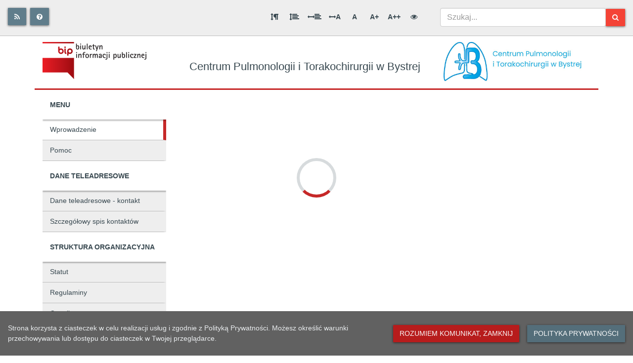

--- FILE ---
content_type: text/html; charset=UTF-8
request_url: https://bip.szpitalbystra.pl/?id=517&mode=0
body_size: 1828
content:
<!doctype html><html lang="pl"><head><link rel="manifest" href="/manifest.json"/><link rel="shortcut icon" href="/favicon.ico"/><link rel="shortcut icon" href="/favicon.ico"/><meta name="viewport" content="width=device-width,initial-scale=1"/><meta property="theme-color" content="#000000"/><meta property="description" content="Main page"/><meta id="google-site-verification" property="google-site-verification" content=""/><title>Biuletyn Informacji Publicznej</title><script type="text/javascript" async="" src="https://www.youtube.com/iframe_api"></script><link href="/static/css/5.bd3f0b93.chunk.css" rel="stylesheet"><link href="/static/css/main.e8c00b86.chunk.css" rel="stylesheet"></head><body><nav style="visibility:hidden;height:0"><a id="home" href="/">Home</a> | <a id="calc" href="/e,kalkulator.html">Calculators</a></nav><div id="root"></div><script>"/"===window.location.pathname?(document.getElementById("home").style.pointerEvents="none",document.getElementById("home").removeAttribute("href"),document.getElementById("calc").style.pointerEvents="auto"):(document.getElementById("calc").removeAttribute("href"),document.getElementById("calc").style.pointerEvents="none",document.getElementById("home").style.pointerEvents="auto")</script><script>!function(e){function t(t){for(var n,u,f=t[0],c=t[1],i=t[2],s=0,p=[];s<f.length;s++)u=f[s],Object.prototype.hasOwnProperty.call(o,u)&&o[u]&&p.push(o[u][0]),o[u]=0;for(n in c)Object.prototype.hasOwnProperty.call(c,n)&&(e[n]=c[n]);for(l&&l(t);p.length;)p.shift()();return a.push.apply(a,i||[]),r()}function r(){for(var e,t=0;t<a.length;t++){for(var r=a[t],n=!0,f=1;f<r.length;f++){var c=r[f];0!==o[c]&&(n=!1)}n&&(a.splice(t--,1),e=u(u.s=r[0]))}return e}var n={},o={4:0},a=[];function u(t){if(n[t])return n[t].exports;var r=n[t]={i:t,l:!1,exports:{}};return e[t].call(r.exports,r,r.exports,u),r.l=!0,r.exports}u.e=function(e){var t=[],r=o[e];if(0!==r)if(r)t.push(r[2]);else{var n=new Promise((function(t,n){r=o[e]=[t,n]}));t.push(r[2]=n);var a,f=document.createElement("script");f.charset="utf-8",f.timeout=120,u.nc&&f.setAttribute("nonce",u.nc),f.src=function(e){return u.p+"static/js/"+({}[e]||e)+"."+{0:"5073936f",1:"ec9b756f",2:"d9f72b29",6:"c7ad060c",7:"afefbf57",8:"e69c6b93",9:"d662c367",10:"190fbda2",11:"22a73b77",12:"f74281ec",13:"4f88e24a",14:"51b4cf95",15:"164fab67",16:"aecfa399",17:"1e01cbfa",18:"00e3654d",19:"6eb20df9",20:"42ea104f",21:"c4e6f33a",22:"47b9a4a6",23:"c761f615",24:"74e5df67",25:"b9a8d111",26:"28b8b41a",27:"b549e97a",28:"2711d63e",29:"a328aecd",30:"de6c0163"}[e]+".chunk.js"}(e);var c=new Error;a=function(t){f.onerror=f.onload=null,clearTimeout(i);var r=o[e];if(0!==r){if(r){var n=t&&("load"===t.type?"missing":t.type),a=t&&t.target&&t.target.src;c.message="Loading chunk "+e+" failed.\n("+n+": "+a+")",c.name="ChunkLoadError",c.type=n,c.request=a,r[1](c)}o[e]=void 0}};var i=setTimeout((function(){a({type:"timeout",target:f})}),12e4);f.onerror=f.onload=a,document.head.appendChild(f)}return Promise.all(t)},u.m=e,u.c=n,u.d=function(e,t,r){u.o(e,t)||Object.defineProperty(e,t,{enumerable:!0,get:r})},u.r=function(e){"undefined"!=typeof Symbol&&Symbol.toStringTag&&Object.defineProperty(e,Symbol.toStringTag,{value:"Module"}),Object.defineProperty(e,"__esModule",{value:!0})},u.t=function(e,t){if(1&t&&(e=u(e)),8&t)return e;if(4&t&&"object"==typeof e&&e&&e.__esModule)return e;var r=Object.create(null);if(u.r(r),Object.defineProperty(r,"default",{enumerable:!0,value:e}),2&t&&"string"!=typeof e)for(var n in e)u.d(r,n,function(t){return e[t]}.bind(null,n));return r},u.n=function(e){var t=e&&e.__esModule?function(){return e.default}:function(){return e};return u.d(t,"a",t),t},u.o=function(e,t){return Object.prototype.hasOwnProperty.call(e,t)},u.p="/",u.oe=function(e){throw console.error(e),e};var f=this["webpackJsonplayout-default"]=this["webpackJsonplayout-default"]||[],c=f.push.bind(f);f.push=t,f=f.slice();for(var i=0;i<f.length;i++)t(f[i]);var l=c;r()}([])</script><script src="/static/js/5.8c189b63.chunk.js"></script><script src="/static/js/main.9982fddb.chunk.js"></script></body></html>